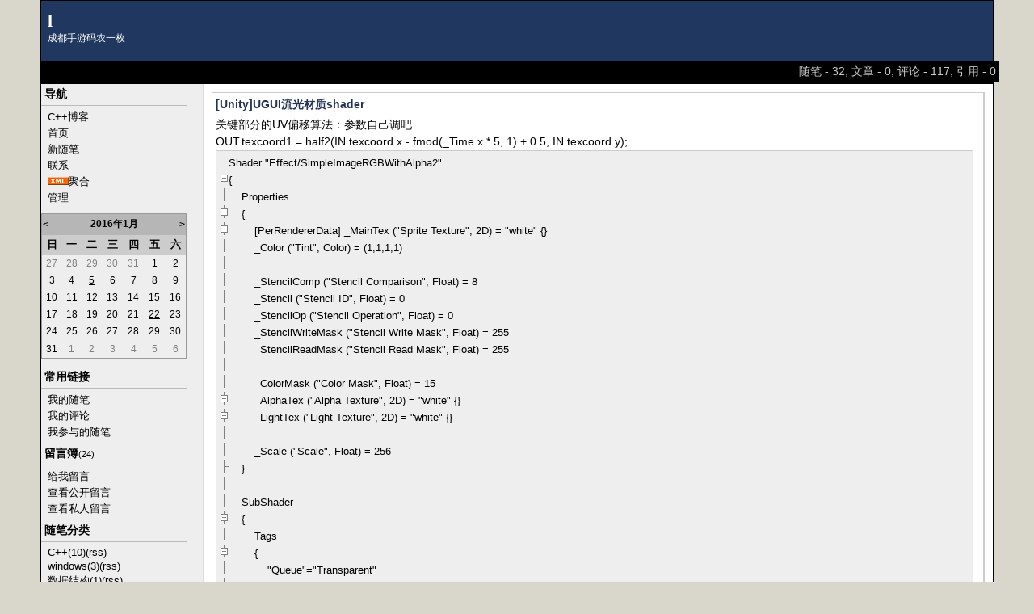

--- FILE ---
content_type: text/html; charset=utf-8
request_url: http://www.cppblog.com/shly/archive/2016/01/22/212713.html?opt=admin
body_size: 13827
content:
<!DOCTYPE HTML PUBLIC "-//W3C//DTD HTML 4.01 Transitional//EN">
<html>
<head id="Head"><title>
	[Unity]UGUI流光材质shader - l - C++博客
</title><meta http-equiv="Content-Type" content="text/html; charset=utf-8" /><meta id="metaKeywords" name="keywords" content="[Unity]UGUI流光材质shader" /><link type="text/css" rel="stylesheet" href="/css/common.css" /><link id="MainCss" type="text/css" rel="stylesheet" href="http://www.cppblog.com/Skins/AnotherEon001/style.css" /><link id="RSSLink" title="RSS" type="application/rss+xml" rel="alternate" href="http://www.cppblog.com/shly/rss.aspx" /></head>
<body>
    <form name="Form1" method="post" action="212713.html?opt=admin" id="Form1">
<div>
<input type="hidden" name="__EVENTTARGET" id="__EVENTTARGET" value="" />
<input type="hidden" name="__EVENTARGUMENT" id="__EVENTARGUMENT" value="" />
<input type="hidden" name="__VIEWSTATE" id="
__VIEWSTATE" value="" />
</div>

<script type="text/javascript">
//<![CDATA[
var theForm = document.forms['Form1'];
if (!theForm) {
    theForm = document.Form1;
}
function __doPostBack(eventTarget, eventArgument) {
    if (!theForm.onsubmit || (theForm.onsubmit() != false)) {
        theForm.__EVENTTARGET.value = eventTarget;
        theForm.__EVENTARGUMENT.value = eventArgument;
        theForm.submit();
    }
}
//]]>
</script>


<script src="/WebResource.axd?d=eDiMe3MDKWlczf_WP2pMl_lCE4BGUw_TN3fuYyKyzoLZNYKlDAw4sWnC6-ipizPSQTUoN5ItB2Q75BPSzctCsSGS-Yo1&amp;t=635588906575142005" type="text/javascript"></script>

<script language=JavaScript>
									function ctlent(evt,id)
											{
												if(evt.ctrlKey && evt.keyCode == 13)
												{	
													try
													{
														TempSave(id);
													}
													catch(ex)
													{
													}
													finally
													{
													    __doPostBack('AjaxHolder$PostComment$btnSubmit','')
													}
												}
		
												}</script>
												<script language=JavaScript>function SetReplyAuhor(author){document.getElementById('AjaxHolder_PostComment_tbComment').value+="@"+author+"\n";document.getElementById('AjaxHolder_PostComment_tbComment').focus();return false}</script>
<script src="/ScriptResource.axd?d=KnxIZU8-lQQHsyRks7gumd_0dF8pqyPAnYqY4LhLrzCdXaEWqaJEP_nh0kJcjkta5JnJRpQ-Di5VOXiRz3yrwHInGOcHpjFr-QDGSin5AdDVvjfvrDUO0-WGhcZCp1ScAIl-QA2&amp;t=634979452452373750" type="text/javascript"></script>
<script src="/ScriptResource.axd?d=kt7gFm6mmrM_X3mG_hQ-w03GK7_NSeVUklscBRWuAUudWJq6MJzDbc8ipWdrcVvvwopJdWTkPe9izS3BHkufLTOZogkD9otZTjKHxbhIcQGgE3RCjS1EqQCYHW4uQzwOc6FbZw2&amp;t=634979452452373750" type="text/javascript"></script>
        
<table width="100%" class="Framework" cellspacing="0" cellpadding="0">
	<tr>
		<td colspan="2">
			
<div id="top">
<table width="100%" cellpadding="8" cellspacing="0">
	<tr>
		<td>
			<h1><a id="Header1_HeaderTitle" class="headermaintitle" href="http://www.cppblog.com/shly/">l</a></h1>
			成都手游码农一枚
		</td>
	</tr>
</table>
</div>
<div id="sub">
<div class="BlogStats">随笔 - 32, 文章 - 0, 评论 - 117, 引用 - 0</div>
</div>


</td>
	</tr>
</table>
<table width="100%" class="Framework" cellspacing="0" cellpadding="0">
	<tr>
		<td rowspan="2" class="LeftCell" >
			<div id="leftmenu">
				数据加载中……
			</div>
		</td>
		<td class="MainCell">
			<div id="main">
				
					
	<div class="post">
		<h2>
			<a id="viewpost1_TitleUrl" href="http://www.cppblog.com/shly/archive/2016/01/22/212713.html">[Unity]UGUI流光材质shader</a>
		</h2>
		<div class="postbody">
		关键部分的UV偏移算法：参数自己调吧<br />OUT.texcoord1 = half2(IN.texcoord.x - fmod(_Time.x * 5, 1) + 0.5, IN.texcoord.y); 
<div style="border-bottom: #cccccc 1px solid; border-left: #cccccc 1px solid; padding-bottom: 4px; background-color: #eeeeee; padding-left: 4px; width: 98%; padding-right: 5px; font-size: 13px; word-break: break-all; border-top: #cccccc 1px solid; border-right: #cccccc 1px solid; padding-top: 4px"><!--<br /><br />Code highlighting produced by Actipro CodeHighlighter (freeware)<br />http://www.CodeHighlighter.com/<br /><br />--><img align="top" src="/Images/OutliningIndicators/None.gif"  alt="" /><span style="color: #000000">Shader&nbsp;</span><span style="color: #000000">"</span><span style="color: #000000">Effect/SimpleImageRGBWithAlpha2</span><span style="color: #000000">"</span><span style="color: #000000"><br /><img id="Codehighlighter1_41_2157_Open_Image" onclick="this.style.display='none'; Codehighlighter1_41_2157_Open_Text.style.display='none'; Codehighlighter1_41_2157_Closed_Image.style.display='inline'; Codehighlighter1_41_2157_Closed_Text.style.display='inline';" align="top" src="/Images/OutliningIndicators/ExpandedBlockStart.gif"><img style="display: none" id="Codehighlighter1_41_2157_Closed_Image" onclick="this.style.display='none'; Codehighlighter1_41_2157_Closed_Text.style.display='none'; Codehighlighter1_41_2157_Open_Image.style.display='inline'; Codehighlighter1_41_2157_Open_Text.style.display='inline';" align="top" src="/Images/OutliningIndicators/ContractedBlock.gif"></span><span style="border-bottom: #808080 1px solid; border-left: #808080 1px solid; background-color: #ffffff; display: none; border-top: #808080 1px solid; border-right: #808080 1px solid" id="Codehighlighter1_41_2157_Closed_Text"><img src="http://www.cppblog.com/Images/dot.gif"  alt="" /></span><span id="Codehighlighter1_41_2157_Open_Text"><span style="color: #000000">{<br /><img align="top" src="/Images/OutliningIndicators/InBlock.gif"  alt="" />&nbsp;&nbsp;&nbsp;&nbsp;Properties<br /><img id="Codehighlighter1_56_574_Open_Image" onclick="this.style.display='none'; Codehighlighter1_56_574_Open_Text.style.display='none'; Codehighlighter1_56_574_Closed_Image.style.display='inline'; Codehighlighter1_56_574_Closed_Text.style.display='inline';" align="top" src="/Images/OutliningIndicators/ExpandedSubBlockStart.gif"><img style="display: none" id="Codehighlighter1_56_574_Closed_Image" onclick="this.style.display='none'; Codehighlighter1_56_574_Closed_Text.style.display='none'; Codehighlighter1_56_574_Open_Image.style.display='inline'; Codehighlighter1_56_574_Open_Text.style.display='inline';" align="top" src="/Images/OutliningIndicators/ContractedSubBlock.gif">&nbsp;&nbsp;&nbsp;&nbsp;</span><span style="border-bottom: #808080 1px solid; border-left: #808080 1px solid; background-color: #ffffff; display: none; border-top: #808080 1px solid; border-right: #808080 1px solid" id="Codehighlighter1_56_574_Closed_Text"><img src="http://www.cppblog.com/Images/dot.gif"  alt="" /></span><span id="Codehighlighter1_56_574_Open_Text"><span style="color: #000000">{<br /><img id="Codehighlighter1_120_121_Open_Image" onclick="this.style.display='none'; Codehighlighter1_120_121_Open_Text.style.display='none'; Codehighlighter1_120_121_Closed_Image.style.display='inline'; Codehighlighter1_120_121_Closed_Text.style.display='inline';" align="top" src="/Images/OutliningIndicators/ExpandedSubBlockStart.gif"><img style="display: none" id="Codehighlighter1_120_121_Closed_Image" onclick="this.style.display='none'; Codehighlighter1_120_121_Closed_Text.style.display='none'; Codehighlighter1_120_121_Open_Image.style.display='inline'; Codehighlighter1_120_121_Open_Text.style.display='inline';" align="top" src="/Images/OutliningIndicators/ContractedSubBlock.gif">&nbsp;&nbsp;&nbsp;&nbsp;&nbsp;&nbsp;&nbsp;&nbsp;[PerRendererData]&nbsp;_MainTex&nbsp;(</span><span style="color: #000000">"</span><span style="color: #000000">Sprite&nbsp;Texture</span><span style="color: #000000">"</span><span style="color: #000000">,&nbsp;2D)&nbsp;</span><span style="color: #000000">=</span><span style="color: #000000">&nbsp;</span><span style="color: #000000">"</span><span style="color: #000000">white</span><span style="color: #000000">"</span><span style="color: #000000">&nbsp;</span><span style="border-bottom: #808080 1px solid; border-left: #808080 1px solid; background-color: #ffffff; display: none; border-top: #808080 1px solid; border-right: #808080 1px solid" id="Codehighlighter1_120_121_Closed_Text"><img src="http://www.cppblog.com/Images/dot.gif"  alt="" /></span><span id="Codehighlighter1_120_121_Open_Text"><span style="color: #000000">{}</span></span><span style="color: #000000"><br /><img align="top" src="/Images/OutliningIndicators/InBlock.gif"  alt="" />&nbsp;&nbsp;&nbsp;&nbsp;&nbsp;&nbsp;&nbsp;&nbsp;_Color&nbsp;(</span><span style="color: #000000">"</span><span style="color: #000000">Tint</span><span style="color: #000000">"</span><span style="color: #000000">,&nbsp;Color)&nbsp;</span><span style="color: #000000">=</span><span style="color: #000000">&nbsp;(</span><span style="color: #000000">1</span><span style="color: #000000">,</span><span style="color: #000000">1</span><span style="color: #000000">,</span><span style="color: #000000">1</span><span style="color: #000000">,</span><span style="color: #000000">1</span><span style="color: #000000">)<br /><img align="top" src="/Images/OutliningIndicators/InBlock.gif"  alt="" />&nbsp;&nbsp;&nbsp;&nbsp;&nbsp;&nbsp;&nbsp;&nbsp;<br /><img align="top" src="/Images/OutliningIndicators/InBlock.gif"  alt="" />&nbsp;&nbsp;&nbsp;&nbsp;&nbsp;&nbsp;&nbsp;&nbsp;_StencilComp&nbsp;(</span><span style="color: #000000">"</span><span style="color: #000000">Stencil&nbsp;Comparison</span><span style="color: #000000">"</span><span style="color: #000000">,&nbsp;Float)&nbsp;</span><span style="color: #000000">=</span><span style="color: #000000">&nbsp;</span><span style="color: #000000">8</span><span style="color: #000000"><br /><img align="top" src="/Images/OutliningIndicators/InBlock.gif"  alt="" />&nbsp;&nbsp;&nbsp;&nbsp;&nbsp;&nbsp;&nbsp;&nbsp;_Stencil&nbsp;(</span><span style="color: #000000">"</span><span style="color: #000000">Stencil&nbsp;ID</span><span style="color: #000000">"</span><span style="color: #000000">,&nbsp;Float)&nbsp;</span><span style="color: #000000">=</span><span style="color: #000000">&nbsp;</span><span style="color: #000000">0</span><span style="color: #000000"><br /><img align="top" src="/Images/OutliningIndicators/InBlock.gif"  alt="" />&nbsp;&nbsp;&nbsp;&nbsp;&nbsp;&nbsp;&nbsp;&nbsp;_StencilOp&nbsp;(</span><span style="color: #000000">"</span><span style="color: #000000">Stencil&nbsp;Operation</span><span style="color: #000000">"</span><span style="color: #000000">,&nbsp;Float)&nbsp;</span><span style="color: #000000">=</span><span style="color: #000000">&nbsp;</span><span style="color: #000000">0</span><span style="color: #000000"><br /><img align="top" src="/Images/OutliningIndicators/InBlock.gif"  alt="" />&nbsp;&nbsp;&nbsp;&nbsp;&nbsp;&nbsp;&nbsp;&nbsp;_StencilWriteMask&nbsp;(</span><span style="color: #000000">"</span><span style="color: #000000">Stencil&nbsp;Write&nbsp;Mask</span><span style="color: #000000">"</span><span style="color: #000000">,&nbsp;Float)&nbsp;</span><span style="color: #000000">=</span><span style="color: #000000">&nbsp;</span><span style="color: #000000">255</span><span style="color: #000000"><br /><img align="top" src="/Images/OutliningIndicators/InBlock.gif"  alt="" />&nbsp;&nbsp;&nbsp;&nbsp;&nbsp;&nbsp;&nbsp;&nbsp;_StencilReadMask&nbsp;(</span><span style="color: #000000">"</span><span style="color: #000000">Stencil&nbsp;Read&nbsp;Mask</span><span style="color: #000000">"</span><span style="color: #000000">,&nbsp;Float)&nbsp;</span><span style="color: #000000">=</span><span style="color: #000000">&nbsp;</span><span style="color: #000000">255</span><span style="color: #000000"><br /><img align="top" src="/Images/OutliningIndicators/InBlock.gif"  alt="" /><br /><img align="top" src="/Images/OutliningIndicators/InBlock.gif"  alt="" />&nbsp;&nbsp;&nbsp;&nbsp;&nbsp;&nbsp;&nbsp;&nbsp;_ColorMask&nbsp;(</span><span style="color: #000000">"</span><span style="color: #000000">Color&nbsp;Mask</span><span style="color: #000000">"</span><span style="color: #000000">,&nbsp;Float)&nbsp;</span><span style="color: #000000">=</span><span style="color: #000000">&nbsp;</span><span style="color: #000000">15</span><span style="color: #000000"><br /><img id="Codehighlighter1_490_491_Open_Image" onclick="this.style.display='none'; Codehighlighter1_490_491_Open_Text.style.display='none'; Codehighlighter1_490_491_Closed_Image.style.display='inline'; Codehighlighter1_490_491_Closed_Text.style.display='inline';" align="top" src="/Images/OutliningIndicators/ExpandedSubBlockStart.gif"><img style="display: none" id="Codehighlighter1_490_491_Closed_Image" onclick="this.style.display='none'; Codehighlighter1_490_491_Closed_Text.style.display='none'; Codehighlighter1_490_491_Open_Image.style.display='inline'; Codehighlighter1_490_491_Open_Text.style.display='inline';" align="top" src="/Images/OutliningIndicators/ContractedSubBlock.gif">&nbsp;&nbsp;&nbsp;&nbsp;&nbsp;&nbsp;&nbsp;&nbsp;_AlphaTex&nbsp;(</span><span style="color: #000000">"</span><span style="color: #000000">Alpha&nbsp;Texture</span><span style="color: #000000">"</span><span style="color: #000000">,&nbsp;2D)&nbsp;</span><span style="color: #000000">=</span><span style="color: #000000">&nbsp;</span><span style="color: #000000">"</span><span style="color: #000000">white</span><span style="color: #000000">"</span><span style="color: #000000">&nbsp;</span><span style="border-bottom: #808080 1px solid; border-left: #808080 1px solid; background-color: #ffffff; display: none; border-top: #808080 1px solid; border-right: #808080 1px solid" id="Codehighlighter1_490_491_Closed_Text"><img src="http://www.cppblog.com/Images/dot.gif"  alt="" /></span><span id="Codehighlighter1_490_491_Open_Text"><span style="color: #000000">{}</span></span><span style="color: #000000"><br /><img id="Codehighlighter1_537_538_Open_Image" onclick="this.style.display='none'; Codehighlighter1_537_538_Open_Text.style.display='none'; Codehighlighter1_537_538_Closed_Image.style.display='inline'; Codehighlighter1_537_538_Closed_Text.style.display='inline';" align="top" src="/Images/OutliningIndicators/ExpandedSubBlockStart.gif"><img style="display: none" id="Codehighlighter1_537_538_Closed_Image" onclick="this.style.display='none'; Codehighlighter1_537_538_Closed_Text.style.display='none'; Codehighlighter1_537_538_Open_Image.style.display='inline'; Codehighlighter1_537_538_Open_Text.style.display='inline';" align="top" src="/Images/OutliningIndicators/ContractedSubBlock.gif">&nbsp;&nbsp;&nbsp;&nbsp;&nbsp;&nbsp;&nbsp;&nbsp;_LightTex&nbsp;(</span><span style="color: #000000">"</span><span style="color: #000000">Light&nbsp;Texture</span><span style="color: #000000">"</span><span style="color: #000000">,&nbsp;2D)&nbsp;</span><span style="color: #000000">=</span><span style="color: #000000">&nbsp;</span><span style="color: #000000">"</span><span style="color: #000000">white</span><span style="color: #000000">"</span><span style="color: #000000">&nbsp;</span><span style="border-bottom: #808080 1px solid; border-left: #808080 1px solid; background-color: #ffffff; display: none; border-top: #808080 1px solid; border-right: #808080 1px solid" id="Codehighlighter1_537_538_Closed_Text"><img src="http://www.cppblog.com/Images/dot.gif"  alt="" /></span><span id="Codehighlighter1_537_538_Open_Text"><span style="color: #000000">{}</span></span><span style="color: #000000"><br /><img align="top" src="/Images/OutliningIndicators/InBlock.gif"  alt="" /><br /><img align="top" src="/Images/OutliningIndicators/InBlock.gif"  alt="" />&nbsp;&nbsp;&nbsp;&nbsp;&nbsp;&nbsp;&nbsp;&nbsp;_Scale&nbsp;(</span><span style="color: #000000">"</span><span style="color: #000000">Scale</span><span style="color: #000000">"</span><span style="color: #000000">,&nbsp;Float)&nbsp;</span><span style="color: #000000">=</span><span style="color: #000000">&nbsp;</span><span style="color: #000000">256</span><span style="color: #000000"><br /><img align="top" src="/Images/OutliningIndicators/ExpandedSubBlockEnd.gif"  alt="" />&nbsp;&nbsp;&nbsp;&nbsp;}</span></span><span style="color: #000000"><br /><img align="top" src="/Images/OutliningIndicators/InBlock.gif"  alt="" /><br /><img align="top" src="/Images/OutliningIndicators/InBlock.gif"  alt="" />&nbsp;&nbsp;&nbsp;&nbsp;SubShader<br /><img id="Codehighlighter1_589_2155_Open_Image" onclick="this.style.display='none'; Codehighlighter1_589_2155_Open_Text.style.display='none'; Codehighlighter1_589_2155_Closed_Image.style.display='inline'; Codehighlighter1_589_2155_Closed_Text.style.display='inline';" align="top" src="/Images/OutliningIndicators/ExpandedSubBlockStart.gif"><img style="display: none" id="Codehighlighter1_589_2155_Closed_Image" onclick="this.style.display='none'; Codehighlighter1_589_2155_Closed_Text.style.display='none'; Codehighlighter1_589_2155_Open_Image.style.display='inline'; Codehighlighter1_589_2155_Open_Text.style.display='inline';" align="top" src="/Images/OutliningIndicators/ContractedSubBlock.gif">&nbsp;&nbsp;&nbsp;&nbsp;</span><span style="border-bottom: #808080 1px solid; border-left: #808080 1px solid; background-color: #ffffff; display: none; border-top: #808080 1px solid; border-right: #808080 1px solid" id="Codehighlighter1_589_2155_Closed_Text"><img src="http://www.cppblog.com/Images/dot.gif"  alt="" /></span><span id="Codehighlighter1_589_2155_Open_Text"><span style="color: #000000">{<br /><img align="top" src="/Images/OutliningIndicators/InBlock.gif"  alt="" />&nbsp;&nbsp;&nbsp;&nbsp;&nbsp;&nbsp;&nbsp;&nbsp;Tags<br /><img id="Codehighlighter1_600_746_Open_Image" onclick="this.style.display='none'; Codehighlighter1_600_746_Open_Text.style.display='none'; Codehighlighter1_600_746_Closed_Image.style.display='inline'; Codehighlighter1_600_746_Closed_Text.style.display='inline';" align="top" src="/Images/OutliningIndicators/ExpandedSubBlockStart.gif"><img style="display: none" id="Codehighlighter1_600_746_Closed_Image" onclick="this.style.display='none'; Codehighlighter1_600_746_Closed_Text.style.display='none'; Codehighlighter1_600_746_Open_Image.style.display='inline'; Codehighlighter1_600_746_Open_Text.style.display='inline';" align="top" src="/Images/OutliningIndicators/ContractedSubBlock.gif">&nbsp;&nbsp;&nbsp;&nbsp;&nbsp;&nbsp;&nbsp;&nbsp;</span><span style="border-bottom: #808080 1px solid; border-left: #808080 1px solid; background-color: #ffffff; display: none; border-top: #808080 1px solid; border-right: #808080 1px solid" id="Codehighlighter1_600_746_Closed_Text"><img src="http://www.cppblog.com/Images/dot.gif"  alt="" /></span><span id="Codehighlighter1_600_746_Open_Text"><span style="color: #000000">{&nbsp;<br /><img align="top" src="/Images/OutliningIndicators/InBlock.gif"  alt="" />&nbsp;&nbsp;&nbsp;&nbsp;&nbsp;&nbsp;&nbsp;&nbsp;&nbsp;&nbsp;&nbsp;&nbsp;</span><span style="color: #000000">"</span><span style="color: #000000">Queue</span><span style="color: #000000">"</span><span style="color: #000000">=</span><span style="color: #000000">"</span><span style="color: #000000">Transparent</span><span style="color: #000000">"</span><span style="color: #000000">&nbsp;<br /><img align="top" src="/Images/OutliningIndicators/InBlock.gif"  alt="" />&nbsp;&nbsp;&nbsp;&nbsp;&nbsp;&nbsp;&nbsp;&nbsp;&nbsp;&nbsp;&nbsp;&nbsp;</span><span style="color: #000000">"</span><span style="color: #000000">IgnoreProjector</span><span style="color: #000000">"</span><span style="color: #000000">=</span><span style="color: #000000">"</span><span style="color: #000000">True</span><span style="color: #000000">"</span><span style="color: #000000">&nbsp;<br /><img align="top" src="/Images/OutliningIndicators/InBlock.gif"  alt="" />&nbsp;&nbsp;&nbsp;&nbsp;&nbsp;&nbsp;&nbsp;&nbsp;&nbsp;&nbsp;&nbsp;&nbsp;</span><span style="color: #000000">"</span><span style="color: #000000">RenderType</span><span style="color: #000000">"</span><span style="color: #000000">=</span><span style="color: #000000">"</span><span style="color: #000000">Transparent</span><span style="color: #000000">"</span><span style="color: #000000">&nbsp;<br /><img align="top" src="/Images/OutliningIndicators/InBlock.gif"  alt="" />&nbsp;&nbsp;&nbsp;&nbsp;&nbsp;&nbsp;&nbsp;&nbsp;&nbsp;&nbsp;&nbsp;&nbsp;</span><span style="color: #000000">"</span><span style="color: #000000">PreviewType</span><span style="color: #000000">"</span><span style="color: #000000">=</span><span style="color: #000000">"</span><span style="color: #000000">Plane</span><span style="color: #000000">"</span><span style="color: #000000"><br /><img align="top" src="/Images/OutliningIndicators/InBlock.gif"  alt="" />&nbsp;&nbsp;&nbsp;&nbsp;&nbsp;&nbsp;&nbsp;&nbsp;&nbsp;&nbsp;&nbsp;&nbsp;</span><span style="color: #000000">"</span><span style="color: #000000">CanUseSpriteAtlas</span><span style="color: #000000">"</span><span style="color: #000000">=</span><span style="color: #000000">"</span><span style="color: #000000">True</span><span style="color: #000000">"</span><span style="color: #000000"><br /><img align="top" src="/Images/OutliningIndicators/ExpandedSubBlockEnd.gif"  alt="" />&nbsp;&nbsp;&nbsp;&nbsp;&nbsp;&nbsp;&nbsp;&nbsp;}</span></span><span style="color: #000000"><br /><img align="top" src="/Images/OutliningIndicators/InBlock.gif"  alt="" />&nbsp;&nbsp;&nbsp;&nbsp;&nbsp;&nbsp;&nbsp;&nbsp;<br /><img align="top" src="/Images/OutliningIndicators/InBlock.gif"  alt="" />&nbsp;&nbsp;&nbsp;&nbsp;&nbsp;&nbsp;&nbsp;&nbsp;Stencil<br /><img id="Codehighlighter1_763_894_Open_Image" onclick="this.style.display='none'; Codehighlighter1_763_894_Open_Text.style.display='none'; Codehighlighter1_763_894_Closed_Image.style.display='inline'; Codehighlighter1_763_894_Closed_Text.style.display='inline';" align="top" src="/Images/OutliningIndicators/ExpandedSubBlockStart.gif"><img style="display: none" id="Codehighlighter1_763_894_Closed_Image" onclick="this.style.display='none'; Codehighlighter1_763_894_Closed_Text.style.display='none'; Codehighlighter1_763_894_Open_Image.style.display='inline'; Codehighlighter1_763_894_Open_Text.style.display='inline';" align="top" src="/Images/OutliningIndicators/ContractedSubBlock.gif">&nbsp;&nbsp;&nbsp;&nbsp;&nbsp;&nbsp;&nbsp;&nbsp;</span><span style="border-bottom: #808080 1px solid; border-left: #808080 1px solid; background-color: #ffffff; display: none; border-top: #808080 1px solid; border-right: #808080 1px solid" id="Codehighlighter1_763_894_Closed_Text"><img src="http://www.cppblog.com/Images/dot.gif"  alt="" /></span><span id="Codehighlighter1_763_894_Open_Text"><span style="color: #000000">{<br /><img align="top" src="/Images/OutliningIndicators/InBlock.gif"  alt="" />&nbsp;&nbsp;&nbsp;&nbsp;&nbsp;&nbsp;&nbsp;&nbsp;&nbsp;&nbsp;&nbsp;&nbsp;Ref&nbsp;[_Stencil]<br /><img align="top" src="/Images/OutliningIndicators/InBlock.gif"  alt="" />&nbsp;&nbsp;&nbsp;&nbsp;&nbsp;&nbsp;&nbsp;&nbsp;&nbsp;&nbsp;&nbsp;&nbsp;Comp&nbsp;[_StencilComp]<br /><img align="top" src="/Images/OutliningIndicators/InBlock.gif"  alt="" />&nbsp;&nbsp;&nbsp;&nbsp;&nbsp;&nbsp;&nbsp;&nbsp;&nbsp;&nbsp;&nbsp;&nbsp;Pass&nbsp;[_StencilOp]&nbsp;<br /><img align="top" src="/Images/OutliningIndicators/InBlock.gif"  alt="" />&nbsp;&nbsp;&nbsp;&nbsp;&nbsp;&nbsp;&nbsp;&nbsp;&nbsp;&nbsp;&nbsp;&nbsp;ReadMask&nbsp;[_StencilReadMask]<br /><img align="top" src="/Images/OutliningIndicators/InBlock.gif"  alt="" />&nbsp;&nbsp;&nbsp;&nbsp;&nbsp;&nbsp;&nbsp;&nbsp;&nbsp;&nbsp;&nbsp;&nbsp;WriteMask&nbsp;[_StencilWriteMask]<br /><img align="top" src="/Images/OutliningIndicators/ExpandedSubBlockEnd.gif"  alt="" />&nbsp;&nbsp;&nbsp;&nbsp;&nbsp;&nbsp;&nbsp;&nbsp;}</span></span><span style="color: #000000"><br /><img align="top" src="/Images/OutliningIndicators/InBlock.gif"  alt="" /><br /><img align="top" src="/Images/OutliningIndicators/InBlock.gif"  alt="" />&nbsp;&nbsp;&nbsp;&nbsp;&nbsp;&nbsp;&nbsp;&nbsp;Cull&nbsp;Off<br /><img align="top" src="/Images/OutliningIndicators/InBlock.gif"  alt="" />&nbsp;&nbsp;&nbsp;&nbsp;&nbsp;&nbsp;&nbsp;&nbsp;Lighting&nbsp;Off<br /><img align="top" src="/Images/OutliningIndicators/InBlock.gif"  alt="" />&nbsp;&nbsp;&nbsp;&nbsp;&nbsp;&nbsp;&nbsp;&nbsp;ZWrite&nbsp;Off<br /><img align="top" src="/Images/OutliningIndicators/InBlock.gif"  alt="" />&nbsp;&nbsp;&nbsp;&nbsp;&nbsp;&nbsp;&nbsp;&nbsp;ZTest&nbsp;[unity_GUIZTestMode]<br /><img align="top" src="/Images/OutliningIndicators/InBlock.gif"  alt="" />&nbsp;&nbsp;&nbsp;&nbsp;&nbsp;&nbsp;&nbsp;&nbsp;Blend&nbsp;SrcAlpha&nbsp;OneMinusSrcAlpha<br /><img align="top" src="/Images/OutliningIndicators/InBlock.gif"  alt="" />&nbsp;&nbsp;&nbsp;&nbsp;&nbsp;&nbsp;&nbsp;&nbsp;ColorMask&nbsp;[_ColorMask]<br /><img align="top" src="/Images/OutliningIndicators/InBlock.gif"  alt="" /><br /><img align="top" src="/Images/OutliningIndicators/InBlock.gif"  alt="" />&nbsp;&nbsp;&nbsp;&nbsp;&nbsp;&nbsp;&nbsp;&nbsp;Pass<br /><img id="Codehighlighter1_1034_2152_Open_Image" onclick="this.style.display='none'; Codehighlighter1_1034_2152_Open_Text.style.display='none'; Codehighlighter1_1034_2152_Closed_Image.style.display='inline'; Codehighlighter1_1034_2152_Closed_Text.style.display='inline';" align="top" src="/Images/OutliningIndicators/ExpandedSubBlockStart.gif"><img style="display: none" id="Codehighlighter1_1034_2152_Closed_Image" onclick="this.style.display='none'; Codehighlighter1_1034_2152_Closed_Text.style.display='none'; Codehighlighter1_1034_2152_Open_Image.style.display='inline'; Codehighlighter1_1034_2152_Open_Text.style.display='inline';" align="top" src="/Images/OutliningIndicators/ContractedSubBlock.gif">&nbsp;&nbsp;&nbsp;&nbsp;&nbsp;&nbsp;&nbsp;&nbsp;</span><span style="border-bottom: #808080 1px solid; border-left: #808080 1px solid; background-color: #ffffff; display: none; border-top: #808080 1px solid; border-right: #808080 1px solid" id="Codehighlighter1_1034_2152_Closed_Text"><img src="http://www.cppblog.com/Images/dot.gif"  alt="" /></span><span id="Codehighlighter1_1034_2152_Open_Text"><span style="color: #000000">{<br /><img align="top" src="/Images/OutliningIndicators/InBlock.gif"  alt="" />&nbsp;&nbsp;&nbsp;&nbsp;&nbsp;&nbsp;&nbsp;&nbsp;CGPROGRAM<br /><img align="top" src="/Images/OutliningIndicators/InBlock.gif"  alt="" />&nbsp;&nbsp;&nbsp;&nbsp;&nbsp;&nbsp;&nbsp;&nbsp;&nbsp;&nbsp;&nbsp;&nbsp;#pragma&nbsp;vertex&nbsp;vert<br /><img align="top" src="/Images/OutliningIndicators/InBlock.gif"  alt="" />&nbsp;&nbsp;&nbsp;&nbsp;&nbsp;&nbsp;&nbsp;&nbsp;&nbsp;&nbsp;&nbsp;&nbsp;#pragma&nbsp;fragment&nbsp;frag<br /><img align="top" src="/Images/OutliningIndicators/InBlock.gif"  alt="" />&nbsp;&nbsp;&nbsp;&nbsp;&nbsp;&nbsp;&nbsp;&nbsp;&nbsp;&nbsp;&nbsp;&nbsp;#include&nbsp;</span><span style="color: #000000">"</span><span style="color: #000000">UnityCG.cginc</span><span style="color: #000000">"</span><span style="color: #000000"><br /><img align="top" src="/Images/OutliningIndicators/InBlock.gif"  alt="" /><br /><img align="top" src="/Images/OutliningIndicators/InBlock.gif"  alt="" />&nbsp;&nbsp;&nbsp;&nbsp;&nbsp;&nbsp;&nbsp;&nbsp;&nbsp;&nbsp;&nbsp;&nbsp;</span><span style="color: #0000ff">struct</span><span style="color: #000000">&nbsp;appdata_t<br /><img id="Codehighlighter1_1148_1247_Open_Image" onclick="this.style.display='none'; Codehighlighter1_1148_1247_Open_Text.style.display='none'; Codehighlighter1_1148_1247_Closed_Image.style.display='inline'; Codehighlighter1_1148_1247_Closed_Text.style.display='inline';" align="top" src="/Images/OutliningIndicators/ExpandedSubBlockStart.gif"><img style="display: none" id="Codehighlighter1_1148_1247_Closed_Image" onclick="this.style.display='none'; Codehighlighter1_1148_1247_Closed_Text.style.display='none'; Codehighlighter1_1148_1247_Open_Image.style.display='inline'; Codehighlighter1_1148_1247_Open_Text.style.display='inline';" align="top" src="/Images/OutliningIndicators/ContractedSubBlock.gif">&nbsp;&nbsp;&nbsp;&nbsp;&nbsp;&nbsp;&nbsp;&nbsp;&nbsp;&nbsp;&nbsp;&nbsp;</span><span style="border-bottom: #808080 1px solid; border-left: #808080 1px solid; background-color: #ffffff; display: none; border-top: #808080 1px solid; border-right: #808080 1px solid" id="Codehighlighter1_1148_1247_Closed_Text"><img src="http://www.cppblog.com/Images/dot.gif"  alt="" /></span><span id="Codehighlighter1_1148_1247_Open_Text"><span style="color: #000000">{<br /><img align="top" src="/Images/OutliningIndicators/InBlock.gif"  alt="" />&nbsp;&nbsp;&nbsp;&nbsp;&nbsp;&nbsp;&nbsp;&nbsp;&nbsp;&nbsp;&nbsp;&nbsp;&nbsp;&nbsp;&nbsp;&nbsp;float4&nbsp;vertex&nbsp;&nbsp;&nbsp;:&nbsp;POSITION;<br /><img align="top" src="/Images/OutliningIndicators/InBlock.gif"  alt="" />&nbsp;&nbsp;&nbsp;&nbsp;&nbsp;&nbsp;&nbsp;&nbsp;&nbsp;&nbsp;&nbsp;&nbsp;&nbsp;&nbsp;&nbsp;&nbsp;float4&nbsp;color&nbsp;&nbsp;&nbsp;&nbsp;:&nbsp;COLOR;<br /><img align="top" src="/Images/OutliningIndicators/InBlock.gif"  alt="" />&nbsp;&nbsp;&nbsp;&nbsp;&nbsp;&nbsp;&nbsp;&nbsp;&nbsp;&nbsp;&nbsp;&nbsp;&nbsp;&nbsp;&nbsp;&nbsp;float2&nbsp;texcoord&nbsp;:&nbsp;TEXCOORD0;<br /><img align="top" src="/Images/OutliningIndicators/ExpandedSubBlockEnd.gif"  alt="" />&nbsp;&nbsp;&nbsp;&nbsp;&nbsp;&nbsp;&nbsp;&nbsp;&nbsp;&nbsp;&nbsp;&nbsp;}</span></span><span style="color: #000000">;<br /><img align="top" src="/Images/OutliningIndicators/InBlock.gif"  alt="" /><br /><img align="top" src="/Images/OutliningIndicators/InBlock.gif"  alt="" />&nbsp;&nbsp;&nbsp;&nbsp;&nbsp;&nbsp;&nbsp;&nbsp;&nbsp;&nbsp;&nbsp;&nbsp;</span><span style="color: #0000ff">struct</span><span style="color: #000000">&nbsp;v2f<br /><img id="Codehighlighter1_1268_1405_Open_Image" onclick="this.style.display='none'; Codehighlighter1_1268_1405_Open_Text.style.display='none'; Codehighlighter1_1268_1405_Closed_Image.style.display='inline'; Codehighlighter1_1268_1405_Closed_Text.style.display='inline';" align="top" src="/Images/OutliningIndicators/ExpandedSubBlockStart.gif"><img style="display: none" id="Codehighlighter1_1268_1405_Closed_Image" onclick="this.style.display='none'; Codehighlighter1_1268_1405_Closed_Text.style.display='none'; Codehighlighter1_1268_1405_Open_Image.style.display='inline'; Codehighlighter1_1268_1405_Open_Text.style.display='inline';" align="top" src="/Images/OutliningIndicators/ContractedSubBlock.gif">&nbsp;&nbsp;&nbsp;&nbsp;&nbsp;&nbsp;&nbsp;&nbsp;&nbsp;&nbsp;&nbsp;&nbsp;</span><span style="border-bottom: #808080 1px solid; border-left: #808080 1px solid; background-color: #ffffff; display: none; border-top: #808080 1px solid; border-right: #808080 1px solid" id="Codehighlighter1_1268_1405_Closed_Text"><img src="http://www.cppblog.com/Images/dot.gif"  alt="" /></span><span id="Codehighlighter1_1268_1405_Open_Text"><span style="color: #000000">{<br /><img align="top" src="/Images/OutliningIndicators/InBlock.gif"  alt="" />&nbsp;&nbsp;&nbsp;&nbsp;&nbsp;&nbsp;&nbsp;&nbsp;&nbsp;&nbsp;&nbsp;&nbsp;&nbsp;&nbsp;&nbsp;&nbsp;float4&nbsp;vertex&nbsp;&nbsp;&nbsp;:&nbsp;SV_POSITION;<br /><img align="top" src="/Images/OutliningIndicators/InBlock.gif"  alt="" />&nbsp;&nbsp;&nbsp;&nbsp;&nbsp;&nbsp;&nbsp;&nbsp;&nbsp;&nbsp;&nbsp;&nbsp;&nbsp;&nbsp;&nbsp;&nbsp;fixed4&nbsp;color&nbsp;&nbsp;&nbsp;&nbsp;:&nbsp;COLOR;<br /><img align="top" src="/Images/OutliningIndicators/InBlock.gif"  alt="" />&nbsp;&nbsp;&nbsp;&nbsp;&nbsp;&nbsp;&nbsp;&nbsp;&nbsp;&nbsp;&nbsp;&nbsp;&nbsp;&nbsp;&nbsp;&nbsp;half2&nbsp;texcoord0&nbsp;&nbsp;:&nbsp;TEXCOORD0;<br /><img align="top" src="/Images/OutliningIndicators/InBlock.gif"  alt="" />&nbsp;&nbsp;&nbsp;&nbsp;&nbsp;&nbsp;&nbsp;&nbsp;&nbsp;&nbsp;&nbsp;&nbsp;&nbsp;&nbsp;&nbsp;&nbsp;half2&nbsp;texcoord1&nbsp;&nbsp;:&nbsp;TEXCOORD1;<br /><img align="top" src="/Images/OutliningIndicators/ExpandedSubBlockEnd.gif"  alt="" />&nbsp;&nbsp;&nbsp;&nbsp;&nbsp;&nbsp;&nbsp;&nbsp;&nbsp;&nbsp;&nbsp;&nbsp;}</span></span><span style="color: #000000">;<br /><img align="top" src="/Images/OutliningIndicators/InBlock.gif"  alt="" />&nbsp;&nbsp;&nbsp;&nbsp;&nbsp;&nbsp;&nbsp;&nbsp;&nbsp;&nbsp;&nbsp;&nbsp;<br /><img align="top" src="/Images/OutliningIndicators/InBlock.gif"  alt="" />&nbsp;&nbsp;&nbsp;&nbsp;&nbsp;&nbsp;&nbsp;&nbsp;&nbsp;&nbsp;&nbsp;&nbsp;fixed4&nbsp;_Color;<br /><img align="top" src="/Images/OutliningIndicators/InBlock.gif"  alt="" /><br /><img align="top" src="/Images/OutliningIndicators/InBlock.gif"  alt="" />&nbsp;&nbsp;&nbsp;&nbsp;&nbsp;&nbsp;&nbsp;&nbsp;&nbsp;&nbsp;&nbsp;&nbsp;v2f&nbsp;vert(appdata_t&nbsp;IN)<br /><img id="Codehighlighter1_1460_1795_Open_Image" onclick="this.style.display='none'; Codehighlighter1_1460_1795_Open_Text.style.display='none'; Codehighlighter1_1460_1795_Closed_Image.style.display='inline'; Codehighlighter1_1460_1795_Closed_Text.style.display='inline';" align="top" src="/Images/OutliningIndicators/ExpandedSubBlockStart.gif"><img style="display: none" id="Codehighlighter1_1460_1795_Closed_Image" onclick="this.style.display='none'; Codehighlighter1_1460_1795_Closed_Text.style.display='none'; Codehighlighter1_1460_1795_Open_Image.style.display='inline'; Codehighlighter1_1460_1795_Open_Text.style.display='inline';" align="top" src="/Images/OutliningIndicators/ContractedSubBlock.gif">&nbsp;&nbsp;&nbsp;&nbsp;&nbsp;&nbsp;&nbsp;&nbsp;&nbsp;&nbsp;&nbsp;&nbsp;</span><span style="border-bottom: #808080 1px solid; border-left: #808080 1px solid; background-color: #ffffff; display: none; border-top: #808080 1px solid; border-right: #808080 1px solid" id="Codehighlighter1_1460_1795_Closed_Text"><img src="http://www.cppblog.com/Images/dot.gif"  alt="" /></span><span id="Codehighlighter1_1460_1795_Open_Text"><span style="color: #000000">{<br /><img align="top" src="/Images/OutliningIndicators/InBlock.gif"  alt="" />&nbsp;&nbsp;&nbsp;&nbsp;&nbsp;&nbsp;&nbsp;&nbsp;&nbsp;&nbsp;&nbsp;&nbsp;&nbsp;&nbsp;&nbsp;&nbsp;v2f&nbsp;OUT;<br /><img align="top" src="/Images/OutliningIndicators/InBlock.gif"  alt="" />&nbsp;&nbsp;&nbsp;&nbsp;&nbsp;&nbsp;&nbsp;&nbsp;&nbsp;&nbsp;&nbsp;&nbsp;&nbsp;&nbsp;&nbsp;&nbsp;OUT.vertex&nbsp;</span><span style="color: #000000">=</span><span style="color: #000000">&nbsp;mul(UNITY_MATRIX_MVP,&nbsp;IN.vertex);<br /><img align="top" src="/Images/OutliningIndicators/InBlock.gif"  alt="" />&nbsp;&nbsp;&nbsp;&nbsp;&nbsp;&nbsp;&nbsp;&nbsp;&nbsp;&nbsp;&nbsp;&nbsp;&nbsp;&nbsp;&nbsp;&nbsp;OUT.texcoord0&nbsp;</span><span style="color: #000000">=</span><span style="color: #000000">&nbsp;IN.texcoord;<br /><img align="top" src="/Images/OutliningIndicators/InBlock.gif"  alt="" />&nbsp;&nbsp;&nbsp;&nbsp;&nbsp;&nbsp;&nbsp;&nbsp;&nbsp;&nbsp;&nbsp;&nbsp;&nbsp;&nbsp;&nbsp;&nbsp;OUT.texcoord1&nbsp;</span><span style="color: #000000">=</span><span style="color: #000000">&nbsp;half2(IN.texcoord.x&nbsp;</span><span style="color: #000000">-</span><span style="color: #000000">&nbsp;fmod(_Time.x&nbsp;</span><span style="color: #000000">*</span><span style="color: #000000">&nbsp;</span><span style="color: #000000">5</span><span style="color: #000000">,&nbsp;</span><span style="color: #000000">1</span><span style="color: #000000">)&nbsp;</span><span style="color: #000000">+</span><span style="color: #000000">&nbsp;</span><span style="color: #000000">0.5</span><span style="color: #000000">,&nbsp;IN.texcoord.y);<br /><img align="top" src="/Images/OutliningIndicators/InBlock.gif"  alt="" />#ifdef&nbsp;UNITY_HALF_TEXEL_OFFSET<br /><img align="top" src="/Images/OutliningIndicators/InBlock.gif"  alt="" />&nbsp;&nbsp;&nbsp;&nbsp;&nbsp;&nbsp;&nbsp;&nbsp;&nbsp;&nbsp;&nbsp;&nbsp;&nbsp;&nbsp;&nbsp;&nbsp;OUT.vertex.xy&nbsp;</span><span style="color: #000000">+=</span><span style="color: #000000">&nbsp;(_ScreenParams.zw</span><span style="color: #000000">-</span><span style="color: #000000">1.0</span><span style="color: #000000">)</span><span style="color: #000000">*</span><span style="color: #000000">float2(</span><span style="color: #000000">-</span><span style="color: #000000">1</span><span style="color: #000000">,</span><span style="color: #000000">1</span><span style="color: #000000">);<br /><img align="top" src="/Images/OutliningIndicators/InBlock.gif"  alt="" /></span><span style="color: #0000ff">#endif</span><span style="color: #000000"><br /><img align="top" src="/Images/OutliningIndicators/InBlock.gif"  alt="" />&nbsp;&nbsp;&nbsp;&nbsp;&nbsp;&nbsp;&nbsp;&nbsp;&nbsp;&nbsp;&nbsp;&nbsp;&nbsp;&nbsp;&nbsp;&nbsp;OUT.color&nbsp;</span><span style="color: #000000">=</span><span style="color: #000000">&nbsp;IN.color&nbsp;</span><span style="color: #000000">*</span><span style="color: #000000">&nbsp;_Color;<br /><img align="top" src="/Images/OutliningIndicators/InBlock.gif"  alt="" />&nbsp;&nbsp;&nbsp;&nbsp;&nbsp;&nbsp;&nbsp;&nbsp;&nbsp;&nbsp;&nbsp;&nbsp;&nbsp;&nbsp;&nbsp;&nbsp;</span><span style="color: #0000ff">return</span><span style="color: #000000">&nbsp;OUT;<br /><img align="top" src="/Images/OutliningIndicators/ExpandedSubBlockEnd.gif"  alt="" />&nbsp;&nbsp;&nbsp;&nbsp;&nbsp;&nbsp;&nbsp;&nbsp;&nbsp;&nbsp;&nbsp;&nbsp;}</span></span><span style="color: #000000"><br /><img align="top" src="/Images/OutliningIndicators/InBlock.gif"  alt="" /><br /><img align="top" src="/Images/OutliningIndicators/InBlock.gif"  alt="" />&nbsp;&nbsp;&nbsp;&nbsp;&nbsp;&nbsp;&nbsp;&nbsp;&nbsp;&nbsp;&nbsp;&nbsp;sampler2D&nbsp;_MainTex;<br /><img align="top" src="/Images/OutliningIndicators/InBlock.gif"  alt="" />&nbsp;&nbsp;&nbsp;&nbsp;&nbsp;&nbsp;&nbsp;&nbsp;&nbsp;&nbsp;&nbsp;&nbsp;sampler2D&nbsp;_AlphaTex;<br /><img align="top" src="/Images/OutliningIndicators/InBlock.gif"  alt="" />&nbsp;&nbsp;&nbsp;&nbsp;&nbsp;&nbsp;&nbsp;&nbsp;&nbsp;&nbsp;&nbsp;&nbsp;sampler2D&nbsp;_LightTex;<br /><img align="top" src="/Images/OutliningIndicators/InBlock.gif"  alt="" /><br /><img align="top" src="/Images/OutliningIndicators/InBlock.gif"  alt="" />&nbsp;&nbsp;&nbsp;&nbsp;&nbsp;&nbsp;&nbsp;&nbsp;&nbsp;&nbsp;&nbsp;&nbsp;fixed4&nbsp;frag(v2f&nbsp;IN)&nbsp;:&nbsp;SV_Target<br /><img id="Codehighlighter1_1908_2140_Open_Image" onclick="this.style.display='none'; Codehighlighter1_1908_2140_Open_Text.style.display='none'; Codehighlighter1_1908_2140_Closed_Image.style.display='inline'; Codehighlighter1_1908_2140_Closed_Text.style.display='inline';" align="top" src="/Images/OutliningIndicators/ExpandedSubBlockStart.gif"><img style="display: none" id="Codehighlighter1_1908_2140_Closed_Image" onclick="this.style.display='none'; Codehighlighter1_1908_2140_Closed_Text.style.display='none'; Codehighlighter1_1908_2140_Open_Image.style.display='inline'; Codehighlighter1_1908_2140_Open_Text.style.display='inline';" align="top" src="/Images/OutliningIndicators/ContractedSubBlock.gif">&nbsp;&nbsp;&nbsp;&nbsp;&nbsp;&nbsp;&nbsp;&nbsp;&nbsp;&nbsp;&nbsp;&nbsp;</span><span style="border-bottom: #808080 1px solid; border-left: #808080 1px solid; background-color: #ffffff; display: none; border-top: #808080 1px solid; border-right: #808080 1px solid" id="Codehighlighter1_1908_2140_Closed_Text"><img src="http://www.cppblog.com/Images/dot.gif"  alt="" /></span><span id="Codehighlighter1_1908_2140_Open_Text"><span style="color: #000000">{<br /><img align="top" src="/Images/OutliningIndicators/InBlock.gif"  alt="" />&nbsp;&nbsp;&nbsp;&nbsp;&nbsp;&nbsp;&nbsp;&nbsp;&nbsp;&nbsp;&nbsp;&nbsp;&nbsp;&nbsp;&nbsp;&nbsp;half4&nbsp;color&nbsp;</span><span style="color: #000000">=</span><span style="color: #000000">&nbsp;half4(tex2D(_MainTex,&nbsp;IN.texcoord0).rgb,&nbsp;tex2D(_AlphaTex,&nbsp;IN.texcoord0).r)&nbsp;</span><span style="color: #000000">*</span><span style="color: #000000">&nbsp;IN.color;<br /><img align="top" src="/Images/OutliningIndicators/InBlock.gif"  alt="" />&nbsp;&nbsp;&nbsp;&nbsp;&nbsp;&nbsp;&nbsp;&nbsp;&nbsp;&nbsp;&nbsp;&nbsp;&nbsp;&nbsp;&nbsp;&nbsp;color.rgb&nbsp;</span><span style="color: #000000">*=</span><span style="color: #000000">&nbsp;tex2D(_LightTex,&nbsp;IN.texcoord1).r&nbsp;</span><span style="color: #000000">+</span><span style="color: #000000">&nbsp;</span><span style="color: #000000">1</span><span style="color: #000000">;<br /><img align="top" src="/Images/OutliningIndicators/InBlock.gif"  alt="" /><br /><img align="top" src="/Images/OutliningIndicators/InBlock.gif"  alt="" />&nbsp;&nbsp;&nbsp;&nbsp;&nbsp;&nbsp;&nbsp;&nbsp;&nbsp;&nbsp;&nbsp;&nbsp;&nbsp;&nbsp;&nbsp;&nbsp;</span><span style="color: #008000">//</span><span style="color: #008000">&nbsp;TODO&nbsp;why&nbsp;?<br /><img align="top" src="/Images/OutliningIndicators/InBlock.gif"  alt="" />&nbsp;&nbsp;&nbsp;&nbsp;&nbsp;&nbsp;&nbsp;&nbsp;&nbsp;&nbsp;&nbsp;&nbsp;&nbsp;&nbsp;&nbsp;&nbsp;</span><span style="color: #008000">//</span><span style="color: #008000">clip&nbsp;(color.a&nbsp;-&nbsp;0.01);</span><span style="color: #008000"><br /><img align="top" src="/Images/OutliningIndicators/InBlock.gif"  alt="" /></span><span style="color: #000000"><br /><img align="top" src="/Images/OutliningIndicators/InBlock.gif"  alt="" />&nbsp;&nbsp;&nbsp;&nbsp;&nbsp;&nbsp;&nbsp;&nbsp;&nbsp;&nbsp;&nbsp;&nbsp;&nbsp;&nbsp;&nbsp;&nbsp;</span><span style="color: #0000ff">return</span><span style="color: #000000">&nbsp;color;<br /><img align="top" src="/Images/OutliningIndicators/ExpandedSubBlockEnd.gif"  alt="" />&nbsp;&nbsp;&nbsp;&nbsp;&nbsp;&nbsp;&nbsp;&nbsp;&nbsp;&nbsp;&nbsp;&nbsp;}</span></span><span style="color: #000000"><br /><img align="top" src="/Images/OutliningIndicators/InBlock.gif"  alt="" />&nbsp;&nbsp;&nbsp;&nbsp;&nbsp;&nbsp;&nbsp;&nbsp;ENDCG<br /><img align="top" src="/Images/OutliningIndicators/ExpandedSubBlockEnd.gif"  alt="" />&nbsp;&nbsp;&nbsp;&nbsp;&nbsp;&nbsp;&nbsp;&nbsp;}</span></span><span style="color: #000000"><br /><img align="top" src="/Images/OutliningIndicators/ExpandedSubBlockEnd.gif"  alt="" />&nbsp;&nbsp;&nbsp;&nbsp;}</span></span><span style="color: #000000"><br /><img align="top" src="/Images/OutliningIndicators/ExpandedBlockEnd.gif"  alt="" />}</span></span><span style="color: #000000"><br /><img align="top" src="/Images/OutliningIndicators/None.gif"  alt="" /></span></div><img border="0" alt="" src="/images/cppblog_com/shly/QQ截图20160122135735.png" width="679" height="137" /><br /><img border="0" alt="" src="/images/cppblog_com/shly/QQ截图20160122135819.png" width="529" height="417" /><br /><br /><br />
		</div>
		<p class="postfoot">
			posted on 2016-01-22 14:13 <a href='http://www.cppblog.com/shly/'>l1989</a> 阅读(3231) <a href='#Post'>评论(0)</a> &nbsp;<a href="http://www.cppblog.com/shly/admin/EditPosts.aspx?postid=212713">编辑</a>&nbsp;<a href="http://www.cppblog.com/shly/AddToFavorite.aspx?id=212713">收藏</a> <a href='http://www.cppblog.com/shly/services/trackbacks/212713.aspx'>引用</a>  所属分类: <a href='http://www.cppblog.com/shly/category/17859.html'>游戏</a> 
		</p>
	</div>
	<img src ="http://www.cppblog.com/shly/aggbug/212713.html?webview=1" width = "1" height = "1" />
	
<!--
<rdf:RDF xmlns:rdf="http://www.w3.org/1999/02/22-rdf-syntax-ns#"
xmlns:dc="http://purl.org/dc/elements/1.1/"
xmlns:trackback="http://madskills.com/public/xml/rss/module/trackback/">
<rdf:Description
rdf:about="http://www.cppblog.com/shly/archive/2016/01/22/212713.html"
dc:identifier="http://www.cppblog.com/shly/archive/2016/01/22/212713.html"
dc:title="[Unity]UGUI流光材质shader"
trackback:ping="http://www.cppblog.com/shly/services/trackbacks/212713.aspx" />
</rdf:RDF>
-->

	<script type="text/javascript">
//<![CDATA[
Sys.WebForms.PageRequestManager._initialize('AjaxHolder$scriptmanager1', document.getElementById('Form1'));
Sys.WebForms.PageRequestManager.getInstance()._updateControls(['tAjaxHolder$UpdatePanel1'], [], [], 90);
//]]>
</script>

<div id="AjaxHolder_UpdatePanel1">
	    
    
<style>
td { font-size: 12px }
.commentTextBox 
{ 
    font-family : Verdana; 
    font-size: 13px;
 }
</style>
<!--Beging Temp Save-->
<STYLE>.userData { BEHAVIOR: url(#default#userdata) }
	</STYLE>
<DIV class="userData" id="CommentsPersistDiv"></DIV>
<script type="text/javascript">
function pageLoad()
{
    Sys.WebForms.PageRequestManager.getInstance().add_initializeRequest(handleInitializeRequest);
    //Sys.WebForms.PageRequestManager.getInstance().add_endRequest(handleEndRequest);
}

function handleInitializeRequest(sender, args)
{
    var prm = Sys.WebForms.PageRequestManager.getInstance();
    var eid = args.get_postBackElement().id;
    if (eid.indexOf("DeleteLink")>0) 
    {
       args.get_postBackElement().innerHTML = "<font color='red'>正在删除...</font>";         
    }    
    if (eid.indexOf("btnSubmit")>0) 
    {
       document.getElementById("AjaxHolder_PostComment_ltSubmitMsg").innerHTML="正在提交...";
       document.getElementById("AjaxHolder_PostComment_btnSubmit").disabled = true;
       
    } 
}	

function TempSave(ElementID)
{
	try
	{
	CommentsPersistDiv.setAttribute("CommentContent",document.getElementById(ElementID).value);
	CommentsPersistDiv.save("CommentXMLStore");
	}
	catch(ex)
	{
	}
	
}
function Restore(ElementID)
{
	CommentsPersistDiv.load("CommentXMLStore");
	document.getElementById(ElementID).value=CommentsPersistDiv.getAttribute("CommentContent");
}	
			
			
</script>
<!--Ene TempSave-->
<div class="commentform">
<span id="AjaxHolder_PostComment_ltSubmitMsg" style="color:Red;"></span>
<br />
<a name="Feedback"></a>
	<TABLE cellSpacing="1" cellPadding="1" border="0">
		
		<tr><td colSpan="3">只有注册用户<a href='http://www.cppblog.com/login.aspx?ReturnUrl=/shly/archive/2016/01/22/212713.html?opt=admin'>登录</a>后才能发表评论。</td></tr>
		<tr>
		<td colspan="3" style="line-height:2.5" style="margin-top:10px; margin-bottom:10px">				
		<div id='div-gpt-ad-1391948236744-0' style='width:300px; height:250px; margin:20px 0;'>
		    <a href="https://www.trae.com.cn/?utm_source=advertising&utm_medium=cnblogs_ug_cpa&utm_term=hw_trae_cnblogs" target="_blank">
			    <img src="https://img2024.cnblogs.com/blog/35695/202512/35695-20251201125434258-461912837.webp" style="width:300px;height:250px"/>
			</a>
		</div>
		</td>
		</tr>
		<tr>			
		<td colspan="3">
		
		</td>
		</tr>
		<TR>
			<TD colSpan="3" height="5">
<div id="divRelativePosts">
相关文章:
	
			<ul style="margin-top:0px;line-height:1.8;">
		
			<li style='list-style:none;'>
				<a id="AjaxHolder_PostComment_ctl07_RelativePostsList_ctl01_Hyperlink1" href="http://www.cppblog.com/shly/archive/2017/05/04/214907.html">[Unity3D]浅谈游戏代码保护</a>
			</li>
		
			<li style='list-style:none;'>
				<a id="AjaxHolder_PostComment_ctl07_RelativePostsList_ctl02_Hyperlink1" href="http://www.cppblog.com/shly/archive/2016/05/22/213564.html">[Unity3D] RichText 图标扩展的简单实现</a>
			</li>
		
			<li style='list-style:none;'>
				<a id="AjaxHolder_PostComment_ctl07_RelativePostsList_ctl03_Hyperlink1" href="http://www.cppblog.com/shly/archive/2016/04/14/213278.html">[Unity3D] Staggered 与 Diamond 型地图坐标转换</a>
			</li>
		
			<li style='list-style:none;'>
				<a id="AjaxHolder_PostComment_ctl07_RelativePostsList_ctl04_Hyperlink1" href="http://www.cppblog.com/shly/archive/2016/03/22/213087.html">[杂七杂八]记一次简单的手游资源加密破解学习方法</a>
			</li>
		
			<li style='list-style:none;display:none'>
				<a id="AjaxHolder_PostComment_ctl07_RelativePostsList_ctl05_Hyperlink1" href="http://www.cppblog.com/shly/archive/2016/01/22/212713.html">[Unity]UGUI流光材质shader</a>
			</li>
		
			<li style='list-style:none;'>
				<a id="AjaxHolder_PostComment_ctl07_RelativePostsList_ctl06_Hyperlink1" href="http://www.cppblog.com/shly/archive/2016/01/05/212603.html">[Unity3D]timestamaps 出错解决方法</a>
			</li>
		
			<li style='list-style:none;'>
				<a id="AjaxHolder_PostComment_ctl07_RelativePostsList_ctl07_Hyperlink1" href="http://www.cppblog.com/shly/archive/2015/12/31/212582.html">[Unity3D]UGUI 新手引导遮罩控件</a>
			</li>
		
			<li style='list-style:none;'>
				<a id="AjaxHolder_PostComment_ctl07_RelativePostsList_ctl08_Hyperlink1" href="http://www.cppblog.com/shly/archive/2015/12/15/212484.html">[Unity3D]海岛奇兵金币等资源收取效果</a>
			</li>
		
			<li style='list-style:none;'>
				<a id="AjaxHolder_PostComment_ctl07_RelativePostsList_ctl09_Hyperlink1" href="http://www.cppblog.com/shly/archive/2015/12/09/212443.html">[Unity3D] 5.0 图集合并扩展工具，用于解决UGUI与AssetBundle打包造成资源包过大的问题</a>
			</li>
		
			<li style='list-style:none;'>
				<a id="AjaxHolder_PostComment_ctl07_RelativePostsList_ctl10_Hyperlink1" href="http://www.cppblog.com/shly/archive/2015/08/14/211562.html">[Unity3D]快速切换平台</a>
			</li>
		
			</ul>
		
</div>
</TD>
		</TR>
		<TR>
			<TD colSpan="3"></TD>
		</TR>
		<TR>
			<TD colSpan="3" height="1"><div id="blogsite" style="margin-top:5px">网站导航: &nbsp;
			<a href="http://www.cnblogs.com">博客园</a> &nbsp;
			<a href="https://www.cnblogs.com/cate/all">博客园最新博文</a> &nbsp;			
			<a href="https://q.cnblogs.com">博问</a> &nbsp;
			<a href="/shly/archive/2016/01/22/212713.html?opt=admin">管理</a>
			</div></TD>
		</TR>
		<TR>
			<TD colSpan="3">
				
<br/>

<br/>

</TD>
		</TR>
	</TABLE>	
</div>
<div id="AjaxHolder_PostComment_ValidationSummary1" style="color:Red;display:none;">

	</div>

</div>

				
			</div>
		</td>
	</tr>
	<tr>
		<td class="FooterCell">
			
<p id="footer">
	Powered by: 
	<br />
	
	<a id="Footer1_Hyperlink3" NAME="Hyperlink1" href="http://www.cppblog.com/" style="font-family:Verdana;font-size:12px;">C++博客</a>
	<br />
	Copyright &copy; l1989
</p>
		</td>
	</tr>
</table>
<div id="lefttemp" style="display:none">

					
<h3>导航</h3>
<ul>
	<li>
		<a id="MyLinks1_HomeLink" href="http://www.cppblog.com/">C++博客</a>
	<li>
		<a id="MyLinks1_MyHomeLink" href="http://www.cppblog.com/shly/">首页</a>
	<li>
		<a id="MyLinks1_NewPostLink" href="http://www.cppblog.com/shly/admin/EditPosts.aspx?opt=1">新随笔</a>
	<li>
		<a id="MyLinks1_ContactLink" accesskey="9" href="http://www.cppblog.com/shly/contact.aspx?id=1">联系</a>
	<li>
		<a id="MyLinks1_XMLLink" href="http://www.cppblog.com/shly/Rss.aspx"><img src="http://www.cppblog.com/images/xml.gif" alt="RSS 2.0 Feed" style="border-width:0px;" /></a><a id="MyLinks1_Syndication" href="http://www.cppblog.com/shly/Rss.aspx">聚合</a>
	<li>
		<a id="MyLinks1_Admin" href="http://www.cppblog.com/shly/admin/EditPosts.aspx">管理</a></li>

</ul>

					<table id="Calendar1_entryCal" class="Cal" cellspacing="0" cellpadding="0" title="日历" border="0" style="border-width:1px;border-style:solid;border-collapse:collapse;">
	<tr><td colspan="7" style="background-color:Silver;"><table class="CalTitle" cellspacing="0" border="0" style="width:100%;border-collapse:collapse;">
		<tr><td class="CalNextPrev" style="width:15%;"><a href="javascript:__doPostBack('Calendar1$entryCal','V5813')" style="color:Black" title="转到上一个月">&lt;</a></td><td align="center" style="width:70%;">2016年1月</td><td class="CalNextPrev" align="right" style="width:15%;"><a href="javascript:__doPostBack('Calendar1$entryCal','V5875')" style="color:Black" title="转到下一个月">&gt;</a></td></tr>
	</table></td></tr><tr><th class="CalDayHeader" align="center" abbr="日" scope="col">日</th><th class="CalDayHeader" align="center" abbr="一" scope="col">一</th><th class="CalDayHeader" align="center" abbr="二" scope="col">二</th><th class="CalDayHeader" align="center" abbr="三" scope="col">三</th><th class="CalDayHeader" align="center" abbr="四" scope="col">四</th><th class="CalDayHeader" align="center" abbr="五" scope="col">五</th><th class="CalDayHeader" align="center" abbr="六" scope="col">六</th></tr><tr><td class="CalOtherMonthDay" align="center" style="width:14%;">27</td><td class="CalOtherMonthDay" align="center" style="width:14%;">28</td><td class="CalOtherMonthDay" align="center" style="width:14%;">29</td><td class="CalOtherMonthDay" align="center" style="width:14%;">30</td><td class="CalOtherMonthDay" align="center" style="width:14%;">31</td><td align="center" style="width:14%;">1</td><td class="CalWeekendDay" align="center" style="width:14%;">2</td></tr><tr><td class="CalWeekendDay" align="center" style="width:14%;">3</td><td align="center" style="width:14%;">4</td><td align="center" style="width:14%;"><a href="http://www.cppblog.com/shly/archive/2016/01/05.html"><u>5</u></a></td><td align="center" style="width:14%;">6</td><td align="center" style="width:14%;">7</td><td align="center" style="width:14%;">8</td><td class="CalWeekendDay" align="center" style="width:14%;">9</td></tr><tr><td class="CalWeekendDay" align="center" style="width:14%;">10</td><td align="center" style="width:14%;">11</td><td align="center" style="width:14%;">12</td><td align="center" style="width:14%;">13</td><td align="center" style="width:14%;">14</td><td align="center" style="width:14%;">15</td><td class="CalWeekendDay" align="center" style="width:14%;">16</td></tr><tr><td class="CalWeekendDay" align="center" style="width:14%;">17</td><td align="center" style="width:14%;">18</td><td align="center" style="width:14%;">19</td><td align="center" style="width:14%;">20</td><td align="center" style="width:14%;">21</td><td align="center" style="width:14%;"><a href="http://www.cppblog.com/shly/archive/2016/01/22.html"><u>22</u></a></td><td class="CalWeekendDay" align="center" style="width:14%;">23</td></tr><tr><td class="CalWeekendDay" align="center" style="width:14%;">24</td><td align="center" style="width:14%;">25</td><td align="center" style="width:14%;">26</td><td align="center" style="width:14%;">27</td><td align="center" style="width:14%;">28</td><td align="center" style="width:14%;">29</td><td class="CalWeekendDay" align="center" style="width:14%;">30</td></tr><tr><td class="CalWeekendDay" align="center" style="width:14%;">31</td><td class="CalOtherMonthDay" align="center" style="width:14%;">1</td><td class="CalOtherMonthDay" align="center" style="width:14%;">2</td><td class="CalOtherMonthDay" align="center" style="width:14%;">3</td><td class="CalOtherMonthDay" align="center" style="width:14%;">4</td><td class="CalOtherMonthDay" align="center" style="width:14%;">5</td><td class="CalOtherMonthDay" align="center" style="width:14%;">6</td></tr>
</table>

					
					
<h3>常用链接</h3>
<ul>
		<li><a id="SingleColumn1_ctl00_repeaterLinks_ctl01_lnkLinkItem" href="http://www.cppblog.com/shly/MyPosts.html">我的随笔</a></li>
	
		<li><a id="SingleColumn1_ctl00_repeaterLinks_ctl02_lnkLinkItem" href="http://www.cppblog.com/shly/MyComments.html">我的评论</a></li>
	
		<li><a id="SingleColumn1_ctl00_repeaterLinks_ctl03_lnkLinkItem" href="http://www.cppblog.com/shly/OtherPosts.html">我参与的随笔</a></li>
	</ul>
<H3>留言簿<span style="font-size:11px;font-weight:normal;">(24)</span></H3>
<ul>
	<li>
		<a id="SingleColumn1__16ba4af_lnkMessages" href="http://www.cppblog.com/shly/Contact.aspx?id=1">给我留言</a>
	<li>
		<a id="SingleColumn1__16ba4af_lnkPublicMsgView" href="http://www.cppblog.com/shly/default.aspx?opt=msg">查看公开留言</a>
	<li>
		<a id="SingleColumn1__16ba4af_lnkPrivateMsgView" href="http://www.cppblog.com/shly/admin/MyMessages.aspx">查看私人留言</a>
	</li>
</ul>

		<h3>随笔分类</h3>
		
				<ul>
			
				<li><a id="SingleColumn1_Categories_CatList_ctl00_LinkList_ctl01_Link" href="http://www.cppblog.com/shly/category/11648.html">C++(10)</a><a id="SingleColumn1_Categories_CatList_ctl00_LinkList_ctl01_RssLink" title="Subscribe to C++(10)" href="http://www.cppblog.com/shly/category/11648.html/rss">(rss)</a></li>
			
				<li><a id="SingleColumn1_Categories_CatList_ctl00_LinkList_ctl02_Link" href="http://www.cppblog.com/shly/category/17861.html">windows(3)</a><a id="SingleColumn1_Categories_CatList_ctl00_LinkList_ctl02_RssLink" title="Subscribe to windows(3)" href="http://www.cppblog.com/shly/category/17861.html/rss">(rss)</a></li>
			
				<li><a id="SingleColumn1_Categories_CatList_ctl00_LinkList_ctl03_Link" href="http://www.cppblog.com/shly/category/11649.html">数据结构(1)</a><a id="SingleColumn1_Categories_CatList_ctl00_LinkList_ctl03_RssLink" title="Subscribe to 数据结构(1)" href="http://www.cppblog.com/shly/category/11649.html/rss">(rss)</a></li>
			
				<li><a id="SingleColumn1_Categories_CatList_ctl00_LinkList_ctl04_Link" href="http://www.cppblog.com/shly/category/17859.html">游戏(22)</a><a id="SingleColumn1_Categories_CatList_ctl00_LinkList_ctl04_RssLink" title="Subscribe to 游戏(22)" href="http://www.cppblog.com/shly/category/17859.html/rss">(rss)</a></li>
			
				</ul>
			
	
		<h3>随笔档案</h3>
		
				<ul>
			
				<li><a id="SingleColumn1_Categories_CatList_ctl01_LinkList_ctl01_Link" href="http://www.cppblog.com/shly/archive/2017/05.html">2017年5月 (1)</a></li>
			
				<li><a id="SingleColumn1_Categories_CatList_ctl01_LinkList_ctl02_Link" href="http://www.cppblog.com/shly/archive/2016/05.html">2016年5月 (1)</a></li>
			
				<li><a id="SingleColumn1_Categories_CatList_ctl01_LinkList_ctl03_Link" href="http://www.cppblog.com/shly/archive/2016/04.html">2016年4月 (1)</a></li>
			
				<li><a id="SingleColumn1_Categories_CatList_ctl01_LinkList_ctl04_Link" href="http://www.cppblog.com/shly/archive/2016/03.html">2016年3月 (1)</a></li>
			
				<li><a id="SingleColumn1_Categories_CatList_ctl01_LinkList_ctl05_Link" href="http://www.cppblog.com/shly/archive/2016/01.html">2016年1月 (2)</a></li>
			
				<li><a id="SingleColumn1_Categories_CatList_ctl01_LinkList_ctl06_Link" href="http://www.cppblog.com/shly/archive/2015/12.html">2015年12月 (4)</a></li>
			
				<li><a id="SingleColumn1_Categories_CatList_ctl01_LinkList_ctl07_Link" href="http://www.cppblog.com/shly/archive/2015/08.html">2015年8月 (1)</a></li>
			
				<li><a id="SingleColumn1_Categories_CatList_ctl01_LinkList_ctl08_Link" href="http://www.cppblog.com/shly/archive/2015/06.html">2015年6月 (1)</a></li>
			
				<li><a id="SingleColumn1_Categories_CatList_ctl01_LinkList_ctl09_Link" href="http://www.cppblog.com/shly/archive/2014/12.html">2014年12月 (1)</a></li>
			
				<li><a id="SingleColumn1_Categories_CatList_ctl01_LinkList_ctl10_Link" href="http://www.cppblog.com/shly/archive/2013/12.html">2013年12月 (1)</a></li>
			
				<li><a id="SingleColumn1_Categories_CatList_ctl01_LinkList_ctl11_Link" href="http://www.cppblog.com/shly/archive/2013/08.html">2013年8月 (1)</a></li>
			
				<li><a id="SingleColumn1_Categories_CatList_ctl01_LinkList_ctl12_Link" href="http://www.cppblog.com/shly/archive/2013/07.html">2013年7月 (8)</a></li>
			
				<li><a id="SingleColumn1_Categories_CatList_ctl01_LinkList_ctl13_Link" href="http://www.cppblog.com/shly/archive/2011/10.html">2011年10月 (4)</a></li>
			
				<li><a id="SingleColumn1_Categories_CatList_ctl01_LinkList_ctl14_Link" href="http://www.cppblog.com/shly/archive/2009/11.html">2009年11月 (2)</a></li>
			
				<li><a id="SingleColumn1_Categories_CatList_ctl01_LinkList_ctl15_Link" href="http://www.cppblog.com/shly/archive/2009/10.html">2009年10月 (1)</a></li>
			
				<li><a id="SingleColumn1_Categories_CatList_ctl01_LinkList_ctl16_Link" href="http://www.cppblog.com/shly/archive/2009/09.html">2009年9月 (2)</a></li>
			
				</ul>
			
	

<script language="JavaScript">
function SearchGoogle(key,evt,site)
		{
			if(evt.keyCode==13 || evt.keyCode==0 || evt.type =='click')
			{
				key.focus();
				var keystr = encodeURIComponent(key.value);
				url = "http://www.google.com/search?q=";
				url = url+keystr;
				url += "&ie=UTF-8&oe=GB2312&hl=zh-CN&domains="+site+"&sitesearch="+site;
				window.location=url;
				return false;
			}
		}
</script>
<H3>搜索</H3>
<ul>
	<li>
		<li><input style="WIDTH: 130px" type="text" name="q" id="q" onkeydown="return SearchGoogle(document.getElementById('q'),event,'www.cppblog.com/shly')">&nbsp;<input onclick="SearchGoogle(document.getElementById('q'),event,'www.cppblog.com/shly')" type="button" value="搜索" name="sa">
	</li>
</ul>

<h3>最新评论
	<a id="SingleColumn1__20a512e_RSSHyperlink1" href="http://www.cppblog.com/shly/CommentsRSS.aspx"><img src="/images/xml.gif" style="border-width:0px;" /></a></h3>
<div class="RecentComment">
	
			<ul>
		
			<li style="word-break:break-all">
				<a id="SingleColumn1__20a512e_CommentList_ctl01_Hyperlink1" href="http://www.cppblog.com/shly/archive/2016/08/17/213526.html#214184">1. re: [Unity3D] 菱形地图拼接渲染[未登录]</a>
			</li>
			<li style="word-break:break-all">
				@man<br>目前没有，代码在公司
			</li>
			<li style="text-align:right;margin-right:4px">
				--l1989</li>
		
			<li style="word-break:break-all">
				<a id="SingleColumn1__20a512e_CommentList_ctl02_Hyperlink1" href="http://www.cppblog.com/shly/archive/2016/08/17/213087.html#214183">2. re: [杂七杂八]记一次简单的手游资源加密破解学习方法[未登录]</a>
			</li>
			<li style="word-break:break-all">
				@007<br>过程上面已经有了，就是每一个字节执行： !(字节 ^ 0x15)。<br>
			</li>
			<li style="text-align:right;margin-right:4px">
				--l1989</li>
		
			<li style="word-break:break-all">
				<a id="SingleColumn1__20a512e_CommentList_ctl03_Hyperlink1" href="http://www.cppblog.com/shly/archive/2016/07/26/213087.html#214046">3. re: [杂七杂八]记一次简单的手游资源加密破解学习方法</a>
			</li>
			<li style="word-break:break-all">
				大牛破解了率土之滨的lua文件吗，求过程求学习
			</li>
			<li style="text-align:right;margin-right:4px">
				--007</li>
		
			<li style="word-break:break-all">
				<a id="SingleColumn1__20a512e_CommentList_ctl04_Hyperlink1" href="http://www.cppblog.com/shly/archive/2016/07/25/213526.html#214038">4. re: [Unity3D] 菱形地图拼接渲染</a>
			</li>
			<li style="word-break:break-all">
				看起来有点复杂，大神介不介意给个demo,让我自己跑跑,学习学习
			</li>
			<li style="text-align:right;margin-right:4px">
				--man</li>
		
			<li style="word-break:break-all">
				<a id="SingleColumn1__20a512e_CommentList_ctl05_Hyperlink1" href="http://www.cppblog.com/shly/archive/2016/06/28/209019.html#213816">5. re: [Unity3D]U3D开发项目总结</a>
			</li>
			<li style="word-break:break-all">
				楼主挖个坟  请问有没方法改变读入的dll的文件位置？例如sd卡   望赐教！感谢~
			</li>
			<li style="text-align:right;margin-right:4px">
				--sping</li>
		
			</ul>
		
</div>

<h3>阅读排行榜</h3>
<div class="RecentComment">
	
			<ul style="word-break:break-all">
		
			<li>
				<a id="SingleColumn1__3950e21_TopList_ctl01_Hyperlink1" href="http://www.cppblog.com/shly/archive/2014/12/04/209019.aspx">1. [Unity3D]U3D开发项目总结(15102)</a>
			</li>
		
			<li>
				<a id="SingleColumn1__3950e21_TopList_ctl02_Hyperlink1" href="http://www.cppblog.com/shly/archive/2011/10/09/157894.aspx">2. windows shell扩展右键菜单。(12313)</a>
			</li>
		
			<li>
				<a id="SingleColumn1__3950e21_TopList_ctl03_Hyperlink1" href="http://www.cppblog.com/shly/archive/2015/12/31/212582.aspx">3. [Unity3D]UGUI 新手引导遮罩控件(9931)</a>
			</li>
		
			<li>
				<a id="SingleColumn1__3950e21_TopList_ctl04_Hyperlink1" href="http://www.cppblog.com/shly/archive/2013/07/14/201796.aspx">4. [cocos2d-x] RichText 杂记二。(9244)</a>
			</li>
		
			<li>
				<a id="SingleColumn1__3950e21_TopList_ctl05_Hyperlink1" href="http://www.cppblog.com/shly/archive/2009/09/01/94929.aspx">5. [C++]俄罗斯方块源码(7982)</a>
			</li>
		
			</ul>
		
</div>

<h3>评论排行榜</h3>
<div class="RecentComment">
	
			<ul style="word-break:break-all">
		
			<li>
				<a id="SingleColumn1__26e5bba_TopList_ctl01_Hyperlink1" href="http://www.cppblog.com/shly/archive/2014/12/04/209019.aspx">1. [Unity3D]U3D开发项目总结(24)</a>
			</li>
		
			<li>
				<a id="SingleColumn1__26e5bba_TopList_ctl02_Hyperlink1" href="http://www.cppblog.com/shly/archive/2013/07/14/201796.aspx">2. [cocos2d-x] RichText 杂记二。(19)</a>
			</li>
		
			<li>
				<a id="SingleColumn1__26e5bba_TopList_ctl03_Hyperlink1" href="http://www.cppblog.com/shly/archive/2011/10/03/157418.aspx">3. [原创+分享+C++]个人小游戏集合(9)</a>
			</li>
		
			<li>
				<a id="SingleColumn1__26e5bba_TopList_ctl04_Hyperlink1" href="http://www.cppblog.com/shly/archive/2011/10/09/157894.aspx">4. windows shell扩展右键菜单。(8)</a>
			</li>
		
			<li>
				<a id="SingleColumn1__26e5bba_TopList_ctl05_Hyperlink1" href="http://www.cppblog.com/shly/archive/2011/10/07/157704.aspx">5. 一个简单的截屏工具的实现。(8)</a>
			</li>
		
			</ul>
		
</div>


</div>
    
    
<script type="text/javascript">
//<![CDATA[
var Page_ValidationSummaries =  new Array(document.getElementById("AjaxHolder_PostComment_ValidationSummary1"));
//]]>
</script>

<script type="text/javascript">
//<![CDATA[
var AjaxHolder_PostComment_ValidationSummary1 = document.all ? document.all["AjaxHolder_PostComment_ValidationSummary1"] : document.getElementById("AjaxHolder_PostComment_ValidationSummary1");
AjaxHolder_PostComment_ValidationSummary1.showmessagebox = "True";
AjaxHolder_PostComment_ValidationSummary1.showsummary = "False";
//]]>
</script>


<script type="text/javascript">
//<![CDATA[

document.getElementById('AjaxHolder_PostComment_ValidationSummary1').dispose = function() {
    Array.remove(Page_ValidationSummaries, document.getElementById('AjaxHolder_PostComment_ValidationSummary1'));
}
Sys.Application.initialize();
//]]>
</script>
</form>
	<script type="text/javascript" src="/script/ShowHidden.js"></script>   
	<script type="text/javascript">
	  var _gaq = _gaq || [];
	  _gaq.push(['_setAccount', 'UA-476124-5']);
	  _gaq.push(['_trackPageview']);

	  (function() {
		var ga = document.createElement('script'); ga.type = 'text/javascript'; ga.async = true;
		ga.src = ('https:' == document.location.protocol ? 'https://ssl' : 'http://www') + '.google-analytics.com/ga.js';
		var s = document.getElementsByTagName('script')[0]; s.parentNode.insertBefore(ga, s);
	  })();
	</script>
</body>
</html>
